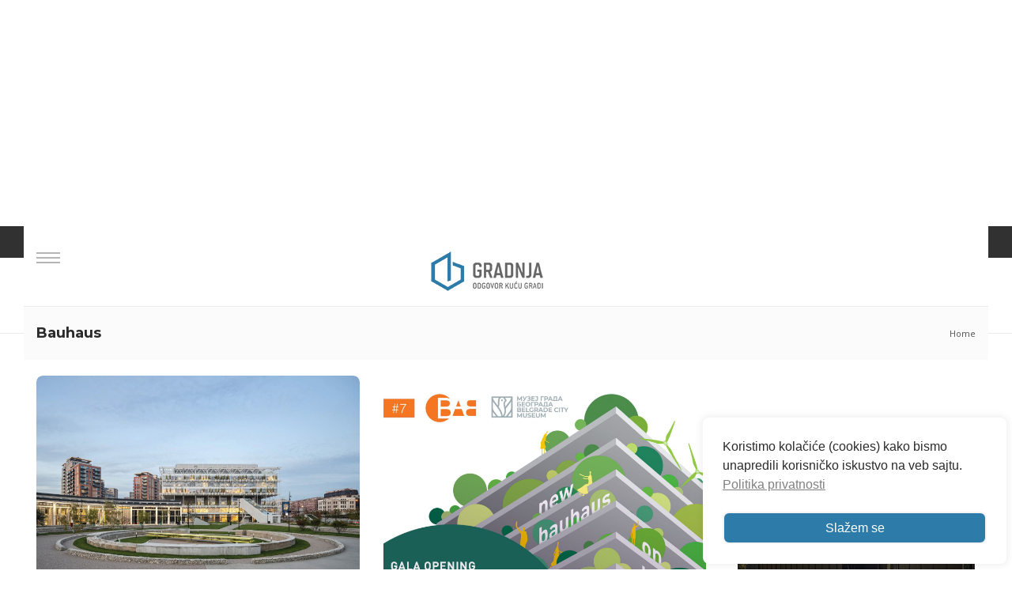

--- FILE ---
content_type: text/html; charset=utf-8
request_url: https://www.google.com/recaptcha/api2/anchor?ar=1&k=6Lc-tVYrAAAAAA86-_fjJOWBfkffwwopcTGLkPxE&co=aHR0cHM6Ly93d3cuZ3JhZG5qYS5yczo0NDM.&hl=en&v=PoyoqOPhxBO7pBk68S4YbpHZ&size=invisible&anchor-ms=20000&execute-ms=30000&cb=9gwlwsurrfe6
body_size: 48781
content:
<!DOCTYPE HTML><html dir="ltr" lang="en"><head><meta http-equiv="Content-Type" content="text/html; charset=UTF-8">
<meta http-equiv="X-UA-Compatible" content="IE=edge">
<title>reCAPTCHA</title>
<style type="text/css">
/* cyrillic-ext */
@font-face {
  font-family: 'Roboto';
  font-style: normal;
  font-weight: 400;
  font-stretch: 100%;
  src: url(//fonts.gstatic.com/s/roboto/v48/KFO7CnqEu92Fr1ME7kSn66aGLdTylUAMa3GUBHMdazTgWw.woff2) format('woff2');
  unicode-range: U+0460-052F, U+1C80-1C8A, U+20B4, U+2DE0-2DFF, U+A640-A69F, U+FE2E-FE2F;
}
/* cyrillic */
@font-face {
  font-family: 'Roboto';
  font-style: normal;
  font-weight: 400;
  font-stretch: 100%;
  src: url(//fonts.gstatic.com/s/roboto/v48/KFO7CnqEu92Fr1ME7kSn66aGLdTylUAMa3iUBHMdazTgWw.woff2) format('woff2');
  unicode-range: U+0301, U+0400-045F, U+0490-0491, U+04B0-04B1, U+2116;
}
/* greek-ext */
@font-face {
  font-family: 'Roboto';
  font-style: normal;
  font-weight: 400;
  font-stretch: 100%;
  src: url(//fonts.gstatic.com/s/roboto/v48/KFO7CnqEu92Fr1ME7kSn66aGLdTylUAMa3CUBHMdazTgWw.woff2) format('woff2');
  unicode-range: U+1F00-1FFF;
}
/* greek */
@font-face {
  font-family: 'Roboto';
  font-style: normal;
  font-weight: 400;
  font-stretch: 100%;
  src: url(//fonts.gstatic.com/s/roboto/v48/KFO7CnqEu92Fr1ME7kSn66aGLdTylUAMa3-UBHMdazTgWw.woff2) format('woff2');
  unicode-range: U+0370-0377, U+037A-037F, U+0384-038A, U+038C, U+038E-03A1, U+03A3-03FF;
}
/* math */
@font-face {
  font-family: 'Roboto';
  font-style: normal;
  font-weight: 400;
  font-stretch: 100%;
  src: url(//fonts.gstatic.com/s/roboto/v48/KFO7CnqEu92Fr1ME7kSn66aGLdTylUAMawCUBHMdazTgWw.woff2) format('woff2');
  unicode-range: U+0302-0303, U+0305, U+0307-0308, U+0310, U+0312, U+0315, U+031A, U+0326-0327, U+032C, U+032F-0330, U+0332-0333, U+0338, U+033A, U+0346, U+034D, U+0391-03A1, U+03A3-03A9, U+03B1-03C9, U+03D1, U+03D5-03D6, U+03F0-03F1, U+03F4-03F5, U+2016-2017, U+2034-2038, U+203C, U+2040, U+2043, U+2047, U+2050, U+2057, U+205F, U+2070-2071, U+2074-208E, U+2090-209C, U+20D0-20DC, U+20E1, U+20E5-20EF, U+2100-2112, U+2114-2115, U+2117-2121, U+2123-214F, U+2190, U+2192, U+2194-21AE, U+21B0-21E5, U+21F1-21F2, U+21F4-2211, U+2213-2214, U+2216-22FF, U+2308-230B, U+2310, U+2319, U+231C-2321, U+2336-237A, U+237C, U+2395, U+239B-23B7, U+23D0, U+23DC-23E1, U+2474-2475, U+25AF, U+25B3, U+25B7, U+25BD, U+25C1, U+25CA, U+25CC, U+25FB, U+266D-266F, U+27C0-27FF, U+2900-2AFF, U+2B0E-2B11, U+2B30-2B4C, U+2BFE, U+3030, U+FF5B, U+FF5D, U+1D400-1D7FF, U+1EE00-1EEFF;
}
/* symbols */
@font-face {
  font-family: 'Roboto';
  font-style: normal;
  font-weight: 400;
  font-stretch: 100%;
  src: url(//fonts.gstatic.com/s/roboto/v48/KFO7CnqEu92Fr1ME7kSn66aGLdTylUAMaxKUBHMdazTgWw.woff2) format('woff2');
  unicode-range: U+0001-000C, U+000E-001F, U+007F-009F, U+20DD-20E0, U+20E2-20E4, U+2150-218F, U+2190, U+2192, U+2194-2199, U+21AF, U+21E6-21F0, U+21F3, U+2218-2219, U+2299, U+22C4-22C6, U+2300-243F, U+2440-244A, U+2460-24FF, U+25A0-27BF, U+2800-28FF, U+2921-2922, U+2981, U+29BF, U+29EB, U+2B00-2BFF, U+4DC0-4DFF, U+FFF9-FFFB, U+10140-1018E, U+10190-1019C, U+101A0, U+101D0-101FD, U+102E0-102FB, U+10E60-10E7E, U+1D2C0-1D2D3, U+1D2E0-1D37F, U+1F000-1F0FF, U+1F100-1F1AD, U+1F1E6-1F1FF, U+1F30D-1F30F, U+1F315, U+1F31C, U+1F31E, U+1F320-1F32C, U+1F336, U+1F378, U+1F37D, U+1F382, U+1F393-1F39F, U+1F3A7-1F3A8, U+1F3AC-1F3AF, U+1F3C2, U+1F3C4-1F3C6, U+1F3CA-1F3CE, U+1F3D4-1F3E0, U+1F3ED, U+1F3F1-1F3F3, U+1F3F5-1F3F7, U+1F408, U+1F415, U+1F41F, U+1F426, U+1F43F, U+1F441-1F442, U+1F444, U+1F446-1F449, U+1F44C-1F44E, U+1F453, U+1F46A, U+1F47D, U+1F4A3, U+1F4B0, U+1F4B3, U+1F4B9, U+1F4BB, U+1F4BF, U+1F4C8-1F4CB, U+1F4D6, U+1F4DA, U+1F4DF, U+1F4E3-1F4E6, U+1F4EA-1F4ED, U+1F4F7, U+1F4F9-1F4FB, U+1F4FD-1F4FE, U+1F503, U+1F507-1F50B, U+1F50D, U+1F512-1F513, U+1F53E-1F54A, U+1F54F-1F5FA, U+1F610, U+1F650-1F67F, U+1F687, U+1F68D, U+1F691, U+1F694, U+1F698, U+1F6AD, U+1F6B2, U+1F6B9-1F6BA, U+1F6BC, U+1F6C6-1F6CF, U+1F6D3-1F6D7, U+1F6E0-1F6EA, U+1F6F0-1F6F3, U+1F6F7-1F6FC, U+1F700-1F7FF, U+1F800-1F80B, U+1F810-1F847, U+1F850-1F859, U+1F860-1F887, U+1F890-1F8AD, U+1F8B0-1F8BB, U+1F8C0-1F8C1, U+1F900-1F90B, U+1F93B, U+1F946, U+1F984, U+1F996, U+1F9E9, U+1FA00-1FA6F, U+1FA70-1FA7C, U+1FA80-1FA89, U+1FA8F-1FAC6, U+1FACE-1FADC, U+1FADF-1FAE9, U+1FAF0-1FAF8, U+1FB00-1FBFF;
}
/* vietnamese */
@font-face {
  font-family: 'Roboto';
  font-style: normal;
  font-weight: 400;
  font-stretch: 100%;
  src: url(//fonts.gstatic.com/s/roboto/v48/KFO7CnqEu92Fr1ME7kSn66aGLdTylUAMa3OUBHMdazTgWw.woff2) format('woff2');
  unicode-range: U+0102-0103, U+0110-0111, U+0128-0129, U+0168-0169, U+01A0-01A1, U+01AF-01B0, U+0300-0301, U+0303-0304, U+0308-0309, U+0323, U+0329, U+1EA0-1EF9, U+20AB;
}
/* latin-ext */
@font-face {
  font-family: 'Roboto';
  font-style: normal;
  font-weight: 400;
  font-stretch: 100%;
  src: url(//fonts.gstatic.com/s/roboto/v48/KFO7CnqEu92Fr1ME7kSn66aGLdTylUAMa3KUBHMdazTgWw.woff2) format('woff2');
  unicode-range: U+0100-02BA, U+02BD-02C5, U+02C7-02CC, U+02CE-02D7, U+02DD-02FF, U+0304, U+0308, U+0329, U+1D00-1DBF, U+1E00-1E9F, U+1EF2-1EFF, U+2020, U+20A0-20AB, U+20AD-20C0, U+2113, U+2C60-2C7F, U+A720-A7FF;
}
/* latin */
@font-face {
  font-family: 'Roboto';
  font-style: normal;
  font-weight: 400;
  font-stretch: 100%;
  src: url(//fonts.gstatic.com/s/roboto/v48/KFO7CnqEu92Fr1ME7kSn66aGLdTylUAMa3yUBHMdazQ.woff2) format('woff2');
  unicode-range: U+0000-00FF, U+0131, U+0152-0153, U+02BB-02BC, U+02C6, U+02DA, U+02DC, U+0304, U+0308, U+0329, U+2000-206F, U+20AC, U+2122, U+2191, U+2193, U+2212, U+2215, U+FEFF, U+FFFD;
}
/* cyrillic-ext */
@font-face {
  font-family: 'Roboto';
  font-style: normal;
  font-weight: 500;
  font-stretch: 100%;
  src: url(//fonts.gstatic.com/s/roboto/v48/KFO7CnqEu92Fr1ME7kSn66aGLdTylUAMa3GUBHMdazTgWw.woff2) format('woff2');
  unicode-range: U+0460-052F, U+1C80-1C8A, U+20B4, U+2DE0-2DFF, U+A640-A69F, U+FE2E-FE2F;
}
/* cyrillic */
@font-face {
  font-family: 'Roboto';
  font-style: normal;
  font-weight: 500;
  font-stretch: 100%;
  src: url(//fonts.gstatic.com/s/roboto/v48/KFO7CnqEu92Fr1ME7kSn66aGLdTylUAMa3iUBHMdazTgWw.woff2) format('woff2');
  unicode-range: U+0301, U+0400-045F, U+0490-0491, U+04B0-04B1, U+2116;
}
/* greek-ext */
@font-face {
  font-family: 'Roboto';
  font-style: normal;
  font-weight: 500;
  font-stretch: 100%;
  src: url(//fonts.gstatic.com/s/roboto/v48/KFO7CnqEu92Fr1ME7kSn66aGLdTylUAMa3CUBHMdazTgWw.woff2) format('woff2');
  unicode-range: U+1F00-1FFF;
}
/* greek */
@font-face {
  font-family: 'Roboto';
  font-style: normal;
  font-weight: 500;
  font-stretch: 100%;
  src: url(//fonts.gstatic.com/s/roboto/v48/KFO7CnqEu92Fr1ME7kSn66aGLdTylUAMa3-UBHMdazTgWw.woff2) format('woff2');
  unicode-range: U+0370-0377, U+037A-037F, U+0384-038A, U+038C, U+038E-03A1, U+03A3-03FF;
}
/* math */
@font-face {
  font-family: 'Roboto';
  font-style: normal;
  font-weight: 500;
  font-stretch: 100%;
  src: url(//fonts.gstatic.com/s/roboto/v48/KFO7CnqEu92Fr1ME7kSn66aGLdTylUAMawCUBHMdazTgWw.woff2) format('woff2');
  unicode-range: U+0302-0303, U+0305, U+0307-0308, U+0310, U+0312, U+0315, U+031A, U+0326-0327, U+032C, U+032F-0330, U+0332-0333, U+0338, U+033A, U+0346, U+034D, U+0391-03A1, U+03A3-03A9, U+03B1-03C9, U+03D1, U+03D5-03D6, U+03F0-03F1, U+03F4-03F5, U+2016-2017, U+2034-2038, U+203C, U+2040, U+2043, U+2047, U+2050, U+2057, U+205F, U+2070-2071, U+2074-208E, U+2090-209C, U+20D0-20DC, U+20E1, U+20E5-20EF, U+2100-2112, U+2114-2115, U+2117-2121, U+2123-214F, U+2190, U+2192, U+2194-21AE, U+21B0-21E5, U+21F1-21F2, U+21F4-2211, U+2213-2214, U+2216-22FF, U+2308-230B, U+2310, U+2319, U+231C-2321, U+2336-237A, U+237C, U+2395, U+239B-23B7, U+23D0, U+23DC-23E1, U+2474-2475, U+25AF, U+25B3, U+25B7, U+25BD, U+25C1, U+25CA, U+25CC, U+25FB, U+266D-266F, U+27C0-27FF, U+2900-2AFF, U+2B0E-2B11, U+2B30-2B4C, U+2BFE, U+3030, U+FF5B, U+FF5D, U+1D400-1D7FF, U+1EE00-1EEFF;
}
/* symbols */
@font-face {
  font-family: 'Roboto';
  font-style: normal;
  font-weight: 500;
  font-stretch: 100%;
  src: url(//fonts.gstatic.com/s/roboto/v48/KFO7CnqEu92Fr1ME7kSn66aGLdTylUAMaxKUBHMdazTgWw.woff2) format('woff2');
  unicode-range: U+0001-000C, U+000E-001F, U+007F-009F, U+20DD-20E0, U+20E2-20E4, U+2150-218F, U+2190, U+2192, U+2194-2199, U+21AF, U+21E6-21F0, U+21F3, U+2218-2219, U+2299, U+22C4-22C6, U+2300-243F, U+2440-244A, U+2460-24FF, U+25A0-27BF, U+2800-28FF, U+2921-2922, U+2981, U+29BF, U+29EB, U+2B00-2BFF, U+4DC0-4DFF, U+FFF9-FFFB, U+10140-1018E, U+10190-1019C, U+101A0, U+101D0-101FD, U+102E0-102FB, U+10E60-10E7E, U+1D2C0-1D2D3, U+1D2E0-1D37F, U+1F000-1F0FF, U+1F100-1F1AD, U+1F1E6-1F1FF, U+1F30D-1F30F, U+1F315, U+1F31C, U+1F31E, U+1F320-1F32C, U+1F336, U+1F378, U+1F37D, U+1F382, U+1F393-1F39F, U+1F3A7-1F3A8, U+1F3AC-1F3AF, U+1F3C2, U+1F3C4-1F3C6, U+1F3CA-1F3CE, U+1F3D4-1F3E0, U+1F3ED, U+1F3F1-1F3F3, U+1F3F5-1F3F7, U+1F408, U+1F415, U+1F41F, U+1F426, U+1F43F, U+1F441-1F442, U+1F444, U+1F446-1F449, U+1F44C-1F44E, U+1F453, U+1F46A, U+1F47D, U+1F4A3, U+1F4B0, U+1F4B3, U+1F4B9, U+1F4BB, U+1F4BF, U+1F4C8-1F4CB, U+1F4D6, U+1F4DA, U+1F4DF, U+1F4E3-1F4E6, U+1F4EA-1F4ED, U+1F4F7, U+1F4F9-1F4FB, U+1F4FD-1F4FE, U+1F503, U+1F507-1F50B, U+1F50D, U+1F512-1F513, U+1F53E-1F54A, U+1F54F-1F5FA, U+1F610, U+1F650-1F67F, U+1F687, U+1F68D, U+1F691, U+1F694, U+1F698, U+1F6AD, U+1F6B2, U+1F6B9-1F6BA, U+1F6BC, U+1F6C6-1F6CF, U+1F6D3-1F6D7, U+1F6E0-1F6EA, U+1F6F0-1F6F3, U+1F6F7-1F6FC, U+1F700-1F7FF, U+1F800-1F80B, U+1F810-1F847, U+1F850-1F859, U+1F860-1F887, U+1F890-1F8AD, U+1F8B0-1F8BB, U+1F8C0-1F8C1, U+1F900-1F90B, U+1F93B, U+1F946, U+1F984, U+1F996, U+1F9E9, U+1FA00-1FA6F, U+1FA70-1FA7C, U+1FA80-1FA89, U+1FA8F-1FAC6, U+1FACE-1FADC, U+1FADF-1FAE9, U+1FAF0-1FAF8, U+1FB00-1FBFF;
}
/* vietnamese */
@font-face {
  font-family: 'Roboto';
  font-style: normal;
  font-weight: 500;
  font-stretch: 100%;
  src: url(//fonts.gstatic.com/s/roboto/v48/KFO7CnqEu92Fr1ME7kSn66aGLdTylUAMa3OUBHMdazTgWw.woff2) format('woff2');
  unicode-range: U+0102-0103, U+0110-0111, U+0128-0129, U+0168-0169, U+01A0-01A1, U+01AF-01B0, U+0300-0301, U+0303-0304, U+0308-0309, U+0323, U+0329, U+1EA0-1EF9, U+20AB;
}
/* latin-ext */
@font-face {
  font-family: 'Roboto';
  font-style: normal;
  font-weight: 500;
  font-stretch: 100%;
  src: url(//fonts.gstatic.com/s/roboto/v48/KFO7CnqEu92Fr1ME7kSn66aGLdTylUAMa3KUBHMdazTgWw.woff2) format('woff2');
  unicode-range: U+0100-02BA, U+02BD-02C5, U+02C7-02CC, U+02CE-02D7, U+02DD-02FF, U+0304, U+0308, U+0329, U+1D00-1DBF, U+1E00-1E9F, U+1EF2-1EFF, U+2020, U+20A0-20AB, U+20AD-20C0, U+2113, U+2C60-2C7F, U+A720-A7FF;
}
/* latin */
@font-face {
  font-family: 'Roboto';
  font-style: normal;
  font-weight: 500;
  font-stretch: 100%;
  src: url(//fonts.gstatic.com/s/roboto/v48/KFO7CnqEu92Fr1ME7kSn66aGLdTylUAMa3yUBHMdazQ.woff2) format('woff2');
  unicode-range: U+0000-00FF, U+0131, U+0152-0153, U+02BB-02BC, U+02C6, U+02DA, U+02DC, U+0304, U+0308, U+0329, U+2000-206F, U+20AC, U+2122, U+2191, U+2193, U+2212, U+2215, U+FEFF, U+FFFD;
}
/* cyrillic-ext */
@font-face {
  font-family: 'Roboto';
  font-style: normal;
  font-weight: 900;
  font-stretch: 100%;
  src: url(//fonts.gstatic.com/s/roboto/v48/KFO7CnqEu92Fr1ME7kSn66aGLdTylUAMa3GUBHMdazTgWw.woff2) format('woff2');
  unicode-range: U+0460-052F, U+1C80-1C8A, U+20B4, U+2DE0-2DFF, U+A640-A69F, U+FE2E-FE2F;
}
/* cyrillic */
@font-face {
  font-family: 'Roboto';
  font-style: normal;
  font-weight: 900;
  font-stretch: 100%;
  src: url(//fonts.gstatic.com/s/roboto/v48/KFO7CnqEu92Fr1ME7kSn66aGLdTylUAMa3iUBHMdazTgWw.woff2) format('woff2');
  unicode-range: U+0301, U+0400-045F, U+0490-0491, U+04B0-04B1, U+2116;
}
/* greek-ext */
@font-face {
  font-family: 'Roboto';
  font-style: normal;
  font-weight: 900;
  font-stretch: 100%;
  src: url(//fonts.gstatic.com/s/roboto/v48/KFO7CnqEu92Fr1ME7kSn66aGLdTylUAMa3CUBHMdazTgWw.woff2) format('woff2');
  unicode-range: U+1F00-1FFF;
}
/* greek */
@font-face {
  font-family: 'Roboto';
  font-style: normal;
  font-weight: 900;
  font-stretch: 100%;
  src: url(//fonts.gstatic.com/s/roboto/v48/KFO7CnqEu92Fr1ME7kSn66aGLdTylUAMa3-UBHMdazTgWw.woff2) format('woff2');
  unicode-range: U+0370-0377, U+037A-037F, U+0384-038A, U+038C, U+038E-03A1, U+03A3-03FF;
}
/* math */
@font-face {
  font-family: 'Roboto';
  font-style: normal;
  font-weight: 900;
  font-stretch: 100%;
  src: url(//fonts.gstatic.com/s/roboto/v48/KFO7CnqEu92Fr1ME7kSn66aGLdTylUAMawCUBHMdazTgWw.woff2) format('woff2');
  unicode-range: U+0302-0303, U+0305, U+0307-0308, U+0310, U+0312, U+0315, U+031A, U+0326-0327, U+032C, U+032F-0330, U+0332-0333, U+0338, U+033A, U+0346, U+034D, U+0391-03A1, U+03A3-03A9, U+03B1-03C9, U+03D1, U+03D5-03D6, U+03F0-03F1, U+03F4-03F5, U+2016-2017, U+2034-2038, U+203C, U+2040, U+2043, U+2047, U+2050, U+2057, U+205F, U+2070-2071, U+2074-208E, U+2090-209C, U+20D0-20DC, U+20E1, U+20E5-20EF, U+2100-2112, U+2114-2115, U+2117-2121, U+2123-214F, U+2190, U+2192, U+2194-21AE, U+21B0-21E5, U+21F1-21F2, U+21F4-2211, U+2213-2214, U+2216-22FF, U+2308-230B, U+2310, U+2319, U+231C-2321, U+2336-237A, U+237C, U+2395, U+239B-23B7, U+23D0, U+23DC-23E1, U+2474-2475, U+25AF, U+25B3, U+25B7, U+25BD, U+25C1, U+25CA, U+25CC, U+25FB, U+266D-266F, U+27C0-27FF, U+2900-2AFF, U+2B0E-2B11, U+2B30-2B4C, U+2BFE, U+3030, U+FF5B, U+FF5D, U+1D400-1D7FF, U+1EE00-1EEFF;
}
/* symbols */
@font-face {
  font-family: 'Roboto';
  font-style: normal;
  font-weight: 900;
  font-stretch: 100%;
  src: url(//fonts.gstatic.com/s/roboto/v48/KFO7CnqEu92Fr1ME7kSn66aGLdTylUAMaxKUBHMdazTgWw.woff2) format('woff2');
  unicode-range: U+0001-000C, U+000E-001F, U+007F-009F, U+20DD-20E0, U+20E2-20E4, U+2150-218F, U+2190, U+2192, U+2194-2199, U+21AF, U+21E6-21F0, U+21F3, U+2218-2219, U+2299, U+22C4-22C6, U+2300-243F, U+2440-244A, U+2460-24FF, U+25A0-27BF, U+2800-28FF, U+2921-2922, U+2981, U+29BF, U+29EB, U+2B00-2BFF, U+4DC0-4DFF, U+FFF9-FFFB, U+10140-1018E, U+10190-1019C, U+101A0, U+101D0-101FD, U+102E0-102FB, U+10E60-10E7E, U+1D2C0-1D2D3, U+1D2E0-1D37F, U+1F000-1F0FF, U+1F100-1F1AD, U+1F1E6-1F1FF, U+1F30D-1F30F, U+1F315, U+1F31C, U+1F31E, U+1F320-1F32C, U+1F336, U+1F378, U+1F37D, U+1F382, U+1F393-1F39F, U+1F3A7-1F3A8, U+1F3AC-1F3AF, U+1F3C2, U+1F3C4-1F3C6, U+1F3CA-1F3CE, U+1F3D4-1F3E0, U+1F3ED, U+1F3F1-1F3F3, U+1F3F5-1F3F7, U+1F408, U+1F415, U+1F41F, U+1F426, U+1F43F, U+1F441-1F442, U+1F444, U+1F446-1F449, U+1F44C-1F44E, U+1F453, U+1F46A, U+1F47D, U+1F4A3, U+1F4B0, U+1F4B3, U+1F4B9, U+1F4BB, U+1F4BF, U+1F4C8-1F4CB, U+1F4D6, U+1F4DA, U+1F4DF, U+1F4E3-1F4E6, U+1F4EA-1F4ED, U+1F4F7, U+1F4F9-1F4FB, U+1F4FD-1F4FE, U+1F503, U+1F507-1F50B, U+1F50D, U+1F512-1F513, U+1F53E-1F54A, U+1F54F-1F5FA, U+1F610, U+1F650-1F67F, U+1F687, U+1F68D, U+1F691, U+1F694, U+1F698, U+1F6AD, U+1F6B2, U+1F6B9-1F6BA, U+1F6BC, U+1F6C6-1F6CF, U+1F6D3-1F6D7, U+1F6E0-1F6EA, U+1F6F0-1F6F3, U+1F6F7-1F6FC, U+1F700-1F7FF, U+1F800-1F80B, U+1F810-1F847, U+1F850-1F859, U+1F860-1F887, U+1F890-1F8AD, U+1F8B0-1F8BB, U+1F8C0-1F8C1, U+1F900-1F90B, U+1F93B, U+1F946, U+1F984, U+1F996, U+1F9E9, U+1FA00-1FA6F, U+1FA70-1FA7C, U+1FA80-1FA89, U+1FA8F-1FAC6, U+1FACE-1FADC, U+1FADF-1FAE9, U+1FAF0-1FAF8, U+1FB00-1FBFF;
}
/* vietnamese */
@font-face {
  font-family: 'Roboto';
  font-style: normal;
  font-weight: 900;
  font-stretch: 100%;
  src: url(//fonts.gstatic.com/s/roboto/v48/KFO7CnqEu92Fr1ME7kSn66aGLdTylUAMa3OUBHMdazTgWw.woff2) format('woff2');
  unicode-range: U+0102-0103, U+0110-0111, U+0128-0129, U+0168-0169, U+01A0-01A1, U+01AF-01B0, U+0300-0301, U+0303-0304, U+0308-0309, U+0323, U+0329, U+1EA0-1EF9, U+20AB;
}
/* latin-ext */
@font-face {
  font-family: 'Roboto';
  font-style: normal;
  font-weight: 900;
  font-stretch: 100%;
  src: url(//fonts.gstatic.com/s/roboto/v48/KFO7CnqEu92Fr1ME7kSn66aGLdTylUAMa3KUBHMdazTgWw.woff2) format('woff2');
  unicode-range: U+0100-02BA, U+02BD-02C5, U+02C7-02CC, U+02CE-02D7, U+02DD-02FF, U+0304, U+0308, U+0329, U+1D00-1DBF, U+1E00-1E9F, U+1EF2-1EFF, U+2020, U+20A0-20AB, U+20AD-20C0, U+2113, U+2C60-2C7F, U+A720-A7FF;
}
/* latin */
@font-face {
  font-family: 'Roboto';
  font-style: normal;
  font-weight: 900;
  font-stretch: 100%;
  src: url(//fonts.gstatic.com/s/roboto/v48/KFO7CnqEu92Fr1ME7kSn66aGLdTylUAMa3yUBHMdazQ.woff2) format('woff2');
  unicode-range: U+0000-00FF, U+0131, U+0152-0153, U+02BB-02BC, U+02C6, U+02DA, U+02DC, U+0304, U+0308, U+0329, U+2000-206F, U+20AC, U+2122, U+2191, U+2193, U+2212, U+2215, U+FEFF, U+FFFD;
}

</style>
<link rel="stylesheet" type="text/css" href="https://www.gstatic.com/recaptcha/releases/PoyoqOPhxBO7pBk68S4YbpHZ/styles__ltr.css">
<script nonce="aVCoHh_fXpZhcSoMi0wTWA" type="text/javascript">window['__recaptcha_api'] = 'https://www.google.com/recaptcha/api2/';</script>
<script type="text/javascript" src="https://www.gstatic.com/recaptcha/releases/PoyoqOPhxBO7pBk68S4YbpHZ/recaptcha__en.js" nonce="aVCoHh_fXpZhcSoMi0wTWA">
      
    </script></head>
<body><div id="rc-anchor-alert" class="rc-anchor-alert"></div>
<input type="hidden" id="recaptcha-token" value="[base64]">
<script type="text/javascript" nonce="aVCoHh_fXpZhcSoMi0wTWA">
      recaptcha.anchor.Main.init("[\x22ainput\x22,[\x22bgdata\x22,\x22\x22,\[base64]/[base64]/[base64]/ZyhXLGgpOnEoW04sMjEsbF0sVywwKSxoKSxmYWxzZSxmYWxzZSl9Y2F0Y2goayl7RygzNTgsVyk/[base64]/[base64]/[base64]/[base64]/[base64]/[base64]/[base64]/bmV3IEJbT10oRFswXSk6dz09Mj9uZXcgQltPXShEWzBdLERbMV0pOnc9PTM/bmV3IEJbT10oRFswXSxEWzFdLERbMl0pOnc9PTQ/[base64]/[base64]/[base64]/[base64]/[base64]\\u003d\x22,\[base64]\x22,\x22wpLCiMKFw7zDhcOIwqvDt8OHw5PCo1B0V8KMwpwSUTwFw63DtB7DrcOgw4fDosOrdcOwwrzCvMKFwqvCjQ5swoM3f8O0wpNmwqJ+w5jDrMOxL0vCkVrCoBBIwpQBK8ORwpvDqMKEY8Orw7HCkMKAw75+KjXDgMK2wpXCqMOdWlvDuFNMwpjDviMCw4XCln/CgFlHcH9tQMOeAVl6VHPDiX7Cv8ODwq7ClcOWL3XCi0HCsTkiXyLCjMOMw7l8w6tBwr5RwpRqYD7CoGbDnsO6c8ONKcKRayApwrvCsGkHw47CqmrCrsO4X8O4bSPCtMOBwr7DqsKcw4oBw63CtsOSwrHCi3J/wrhMJ2rDg8Kcw6DCr8KQTwkYNywMwqkpXsKdwpNMGMOTwqrDocObwqzDmMKjw6hZw67DtsOAw7Rxwrt9wo7CkwAzbcK/[base64]/[base64]/J8KQwqhawoVcwoV/e8KFwpfCqsOpwqYpLMKUbMOIRQrDjcKrwrfDgsKUwp/[base64]/CuAXDusKgwonCuXnCssKvazt/[base64]/Dg8O0LsK9N8O/w6AjGSvCm8OUw5ZeGz7DqVDChT84w7/Cqm0cwqjClsOdNcKlFWApwrLDl8KbF1fDjcKLCV7DoHjDhBnDrg0GecOZSsKpW8Orw6ZNw489woTCkMK9wp/CtynCocODwrgNw6/[base64]/DjsKIwo4NfyUUwqchwrvCoMKJU8O7woHDiMKCw6Afw7XCuMOHwpNLLMO+wqJUw7DDkQUkEAYew47Dknp4w7fCg8KgDsOOwpBbKMOHc8OlwrEAwo3DosKmwo7DjwbDly/Dty/DgCHCs8OGW2bDnsOew4dBZEvCnyrCg33DlA7DjgMcwqvCu8K/P10Zwo4Cw6PDjsONwo0cPsK4TcKlw5UFwoxgXsOnw5LCrsOvwoMecMKsHBzCsj7CkMKeAHrDjxB7I8KPwpgRw5TCgcOXBgbCjhgINMKgKcK8ICUyw5I8NsOqFcOyT8OvwoV7wo5hZsO8w64/[base64]/[base64]/Dh8K1w49vH8O9wpbDmkFDKsO4wrPDvcOdw6PDjw85bMOAVMKkw7AhYn03wplAwp/DisKOwqMoViLCgwzDn8KGw5ZFw6l3wo/ClwpxLsOYZDpNw4vDtlrDv8OBwrxnwpDCncOGBGx0YsOBwqPDuMKWM8OAw49cw4c0w7t6OcOww6TCj8Ofw5HCv8OpwqYrF8OZMWHDhwdkwqIgw69LBsKGdCZ6Fw3CvMKOel5WEGdGwoUrwrnCjgTCsm09wqwfFcOzTsOkw5ltV8OdVE0awp/DnMKDV8OjwoXCu0QHG8K2w6rDmcOoWgPCpcOyBcOiwrvDsMK2JsKDZ8O0wq/DuUgrw7A0wpzDplhnXsOFRzA0w63CtTfCrMOoesOQWMKww5nDgMOMYMKQwo3DusOFwrdIUFMDwqTChMKVwrIXeMOyR8Okwo9JW8Oow6J2w5TDpMOeU8Ouw6XCssKGFyPDjD/Dm8OTw7/[base64]/CqcKnCMK0wpDDosKsCsOrw5fDgsOqw7/DklHDuQdow7RGDcKrwprCuMKtW8Kww7/DicOXCz9vw43DnMORIcKpR8KWwpQ3VcO7MMKPw5lMVcK+Rjx1w5zCj8OJJGB1F8OpwpvCpx56CW/[base64]/CicKEFsK8w6bDvExAw5DChcOgw71NCcK6H2LCtsKrZ051w5zCj0JHQMOMwoxYY8K/w4FawpAxw6obwqpjVsO5w6PCnsK/wojDg8K/cWTCs1bDn0PDgjdTwpLDpDEeWsOXw4JCbMK3FhcmBmJxC8OjwpDDqcK2w6XClsKhdcOdGUFjN8OCSGUSwpnDpsOjw5nCtsOfw5gGw5ZvdsOfwpvDvlvDkWsow5BNw5thwqrCpFkiUEpNwq5Dw7bCt8K4e1MdbcO4w5saI2BGwpx8w7QOL3kpwp7CqH/Dk1Mca8K1chnCmMOQGHIlHGnDp8KJwqXCviwgDMO4w5zCh2ZWT3nDrgbDrVM/woxnAMK0w7vCoMK5Iw8GwpHCrQvCqD9EwpMHw77ChH02QhcSwrDCvMKTKsK6IBLCoXnDtMKuwr/DjEBGFMKcL0jCkSbCicOzw7t5XgDDrsKqMgpeJAXDmcOEwoRfw4LDksO4w5PCsMOwwpDCnSPCgGcWAH8Uw4nCpMO/Ow7DgMOsw5RHwrLDrMO+wqbDlsOCw7fDpMOpwoXDocKtMcOPYcKfw4/CgmVYw47CnTcSS8OLFC00F8Omw68OwppGw6vDrcOQFWpCwq1oQsOQwqtSw5bChEXCpnbCh1c/wrvChn0zw6lqM0XCmUDDucK5HcOiRBYBPcKXQ8OTFVHCuRXCusOTfg7DmMOtwp3Ci38nX8Oca8OBwqoPY8OJw63ChBg/w6bCusOIO23CtyPDosKUwpXDkRjClBUsTsOKMAvDpUXCnMOiw7UEX8KGTV8aSsKkwqnCuyPDvsOYJMO8w7XCt8KnwqA9GB/[base64]/w7Viw5bCgcO1eMOVw43DvcOWVBVow78kw7lFXMOVB2lmwpFYwrXCqMOOZg5bIcOUw6/[base64]/w6/Cq8OhJ8K6MHrCnhnCtcOnZV/Cn8OnwqDDqMOoPMOHL8OIYcKrRwnCrMKURkxowohFNcKXw6w8wqjCrMK7axkGwqkkWcK0RsKyHyfCkH3Do8K2e8ObUcO2TcKPT3xvw6UowoN/w71afsOvw7TCt1/DkMOYw57ClMKlwqrCm8KfwrfCm8Oww67DnSphSVVDcMKuwohKZWnDnA/DoSrDgsKAEMK5w6sUfMKuU8OZU8KUaEpHKMOKJlF4FzTCuCbDthJ3I8OGw7LDrcKqw7AmEnfCkkM5wq/DghjCkkRfwoLDqcKDNBTDp1TCosOaGXLDtlPCtcOqFsOzTcK0w4/DiMK4wpdzw5nCkMOLfgbCsSPCj0nCr043woDDnhM4EV9UIsKQecOqw4PDoMK8IMOMwr8+KsKlwoHCh8OVw5HCg8KYw4TDs3vCpUnClFVFY2LDhxLDhyvCosKhcsOzJm18MzXDisKLNWPDlsK9w7TCicOkXg8PwpfClj3DpcKiwqh8w5QfIMKqEcKCQMK0JSnDvk/CmsOKJgRDw65zw6FawpfDoEkXZUwtN8O2w7NOdC/DnsKWfMK7RMONw5hlwrDDui3CoRrCkiHDhsOWBsOdASltIikZc8K5EsKjQ8OfB0Inw6PCkCnDqcOYVMKhwpfCm8ONw6lHcMKAw57CuzrCgsOXw7zCvyBdwq5zw4fCisKUw7bCpUPDlC4nwq/Cg8Oaw5wMwp3DtjIPwqbCuHNFC8OgMsOywpdfw7Ztw6DCvcOVGA9Gw5l5w4jCiGjDsErDj2TDvX0Gw6whX8K2YTzCnzgPJnoWe8OXwoTCiEs2w6TDhsOhwo/DuQRJZmhvw5PCtkDDgFs8JA9BWcK6wqsadMOPw6/DmxkoMcOAwq7CjsKpY8OOJMOGwrdFLcOCJRASZsOgw7/[base64]/[base64]/wpHCrGXCqcK/wovDgMK+P8OZw75oIkMtwpbDlcOzwoI/[base64]/[base64]/DjwrCsMKoXBNGacKSA3bDo8ODw4bDsTrCrcK5R2V/w6pNwoV/CjfCggnDucOPw4gDw4zCj1XDsB1+wqHDs19AMkAAwoEHwrjDhcOHw4gYw5F7S8OyKyI9DQoDYyjCi8Oyw6NVwoJmw6/DosOSa8OdNcKPXVbCuWjCtcOWbVouMDxRw7RMLWHDmsKEWsKxwrDDvwrCk8KLwqnDucKNwo7DkDPCh8KxSEHDh8KawobDmMKww67Cu8O+AAjCplLDkMOXw5fCu8OVXsKOw7zDs18sDjY0ecOqeWpWM8OmRMO/Bh0owpfCvcOwMcKEBEBjwrnDpGpTwpoyKMKswpzCk08rw68GJMKzwr/CicOyw5zCgMKzF8KfTghGHHbDlcO1w78NwqhtSgMcw6XDryHDj8K+w5fCnsOTwqfCnMO4wowOWcKyfCrCn3HDt8KFwq1LHcO6A0/ClyrDhsOKw4DDnMOeATHCtcOSSD/CgS0BQsO/w7DDuMKXw41TIWNON33DrMKzwrsIWMKsQ0jDp8KmbETCisOSw6AiYsKHGsKhQ8K8fcK0w7Uaw5PCsSonw7hJw7XDhUtPwojDrDlAwqDDvFF4JMOpwrp7w7nDm3bCnUYewrTDjcODw7/CgcKIw7JpRnVGah7CtUlnCsKLXVHCm8OATyUrQMOFwqNCUjstX8OKw6zDiS7DosOTQMOjdsO8D8Ohw4VWdnoRURhoKAx3w7rDtXtpUStewrozw45Ew6rCiCV7EGATOmvChcKhwpx1SiQ8EMOLwpjDgiLDscOaVUvCuDYDFyhJwqnCoAxpwpA4YVHCg8O4woXCtAvCjh/DhTwNw7XCh8KSw5s4w6l/bVHDv8KAw7LDi8O4dsOkGcKfwq5Rw5YqXV/DkMODwr3CjC0IWVbCssKiecO3w6NJwoPDvFYDPMOPMsKPTmbCrGwuOU/Dqg7DocOQwr0/VMKzfMKNw594FcKgOsOkwqXCkVXCi8O9w4YATsOLaxweJMObw6fCmsOHw7LCsV9Kw4pKwonCnUQbMXZVw5PCmT7DulkQLhBULDBxwqnCjihhJVFPXMKDwrsRw4jCkcKJRcK/wqdVPMOpP8KVWnVbw4PDgT3Dn8KPwpnDk3fDgV3DhDgSQB0TZAIcW8K0wqRCwohdMBoMwqfCuidZwq7CniZnw5MZPmfDlmopw5/DlMO5w59OOUHCuF3DrsK7OcKhwozDuEA4Y8KwwpvDs8O2KzV7w47CjMOUaMKWwovDvXjCk0thcMO7wovDvMO2I8KBwr1jwoYiUm/DtcKsESU/AQLCpgfDm8KjwojDmsOrw6TCjcKzSMKHw7bDkCLDrzbDgEQgwqLDgMKJYsKBUsK1EUJewp8vwoV5bQHDtEpGw6zCvHTCkmoqw4XDmhDDnHBiw4zDmn44w54Zw7/[base64]/CmsO2w44Qw6rDjMOAwqrCocKEw4nCg8K+w4l0wo/DgsOHbjskV8Kjw6TDgcOsw6tWGisZw7glRnLDoh7DtMO9wovCiMK9ZMO4VDPDnSg2wpQawrBGwqjCjTnDscOTShjDnGjDk8KWworDojjDrEvCo8O1wqJdBw/Cr3Vvwp1sw4pQw5NpEcOVEyNUw6zCgsKVwrzCqCzCljXCm2bCi0PDoRp7QsO5A1wQPMKCwqbDrXM7w6zCvyXDq8KHd8KKLFjDjMKxw6PCpgbDihk9w6LCuAABfhdNwrp2HcOUGcO9w4rChn3CjUbCnsK/[base64]/Cr8Knw7bCucKXw5tcYhjDvRosw7/CmcOgbiVewppAw59zw5DCrMKkw5LDqsOIOjxmwqIRwpoffkjDvsO8w6MVwqc7wqldbEHDnsKKPnQtIm3Dq8KCCsO/w7PDvsO1dMKQw7QLAMK4wopLwrXCvMKedmNRwpsIw756wptPw4TCpcKWd8K7w5NeZyDDp3Qdw79IVhUCw64mwqTDs8K6wovCkMKZwr8Cw4VZT2zCucKEw5TDrUjClMKgdMK2w5jDg8KLSMKWEMOZayvDscKUQHXDgcKPI8OWakPCh8O2dcOkw7R6UcKPw5fChnN/[base64]/[base64]/WcKdA8OgwqDDriDClm7Cgzk9csKrwqBpJBbCuMO/wrDCqAbCl8O8w4nDtgNRUCHDlDbDnsKzwqFSw7HCtW1Fw6vDp0cFwprDhRp0HsOCZ8KTIMKWwqJ4w7TDvsKOMXjDjTTDmDDClknDm2nDsl3CkRnCmcKQGMK3GMKUKMKAX3rCln9AwqvCqmsxZxkeMyDDtGPCqj/DvsK6YntGw6Jawo9bw77DgsOVZUEPw5HCiMK5wqPDqcOLwrPDkMKkXnLCmjE8I8K7wrDDpmAlwrFja0fDrA1ow7nDlcKqUxHCucKBaMODw7zDnUYYd8OswqXCqT5bNMOaw4Esw6Fmw5TDt1fDggYvEMO/w6UBw648wrVoYcO3DTXDmcK3w4JLQ8KpfcK1KUPDhcKrHxECw4IPw5DCpMK+dSzCn8OrRMOvN8KdT8OmTcK0NsOAwqPCuyBxwq5WJcOdDcK5w5x/w5JzcMO6YsKKIcOtasKqw7IlZ0XCrlvDvcOBwozDqcKvQcKkw6LDg8Khw5VVDMOiC8OPw6xxwrpQw4B2wpVnwoHDjsO1w4TDtWtEXMKXC8Kaw4RAwqbCucKlw445fD8bw4jCu0VvJTrCmH8+PMObw60Vw4/CryxZwpnDvTXDu8OawrnDocOpw7fDo8KQwqR1H8O4OXzDtcO/E8KBJsKawoZYw6bDplwYwrbDp3d4w6/[base64]/QRkSwobDuTTCsMO8w4IQw4XDuwXDnQJjUFDDmUrDtlMJNkzDsBbCj8K5wqTCrcKFw68oXMO5RcOPw7DDiTrCv13CgB/DpjzDuz3Cl8Kvw7lvwqJzw7ZITAzCoMOmw4DDk8KKw6TCtHzDrMKRw5NLIDQawrs4w6M/bgPCgMO2w6Yww6VaHRjDp8KLbMKmZH4IwrRLG2bCssKnw5TDg8OvRHvCnyTCusOcQsKaB8KNw6/[base64]/CqMKeOMKKHsOoworDsAVzIcKSwprDmsKiKMOswr0ow4LClBM7w7sab8KkwoXCk8OrYMKDR2bDglgscTBGbDrCmTTCqcK3fgsXw6DCi2F/wqHDisOZw57CksOIL0LCjhHDqx7DkW9nOcOYCA8hwrDCssOnDMOfKFoAUcO/w4QXw47DpsO+dsKgKH3DgxXCucKxNMO3X8OHw5sew43DijAuT8K+w60KwrdVwotfw5d3w7QLwp3DoMKqRX7DvFN8UDbCjlTCmiAfcx8pwoIFw5PDlMOhwpIiYsKxNHptPsORSsKvVcK5woJ9wpZTX8OwDlhPwrvCvMOvwqTDkTZ/YGXCqzx4GcKGZkrCtFjDqU7Cl8KyZMKYw5rCjcOPAMO+dUHCu8O+wrpkw407V8O5wovDihDCm8KBViR9wo0jwrPCtVjDkj/CvD0jwpZJfTvCo8OkwrfCscK/EsO5woLCu3/Dsw1yeSHCsxQ1Wxp/[base64]/[base64]/wr7DjFY9worChit6ez/DsxzChCDDmMKzLcOawqIbJwvCsATDkyHChC7DplgIwptLwqNTw4TCjjrDtDrCmcOmfVbCgXHDkcKUPMKBJC9PF2zDrywpwpfClMKiw6bCtsOCwp7DsB/CrG/DijTDpSTDl8KCfMK3wpM0wpJkbkdXw6rCkH1rwrcpVUhKwpF2BcOUTwHDvl4TwrsAeMOmGsK/wrkRw5LCv8O2YsOWAsOeBUkIw5rDoMK4ah9tZsKYwqUWwqTDui/DqCLDhsKdwpZMXxkOfnsdwol+w7oYw65Fw5YLKUcmP23CiysHwp9vwqtRw6HCvcO1w4HDkxPDuMKZOD3DvjbDt8KPwqZIwosObwLCgsO/PCV1Q2xLFDLDrxl1w4/DrcKCPcOEe8KRbR9+w64Lwo/Dj8OSwpZEOsOQwpZAUcKaw4k8w6NfLmA9wojCncOqw6nCusKiIcO6w5cTwpDDt8Owwq5EwpkawqnCtFMgbQTDqMK/WMKrw6loZMOqBcKaTjHDrMOqClMOw5/CkMKxScKrEEPDow/CrcKtU8K4DcOuX8Oswosqw5bDjkkvw4g6U8O8w4/DhMOyb1YTw5XCoMOhKsONdUw2w4R0UsKYw4p6EMOpb8ONw6UVwrnCoX8jfsKtAMKZaUPDsMOaBsOOw4rCsFNMNEoZMmQ3XQV2w73DvR9TUMOIw6PDk8OAw6DDlsO2QMK/wofCq8OLwoPDgDYkKsOxQwTCksOZwoclw4rDgcOGEMKtZh3Doi/CmVNtw7/[base64]/[base64]/CinIOSsO5JsOHSD08DTVNwpEpwqPDlMK3a2BsIcK1wrPCm8OCc8OGworDm8KOG0fClX56w5EpElNvw7ZRw7HDvcK/LcKIVzsDccKdwpw4WVgTdTPDlcKXwpQxw57DrTDDgAUrSlp/wppkwrDDrMOYwqk7wo/CvTbCnsO3NMODw4/DjsO+fA7DuBfDiMOtwq8NQggfw6QOwqxrw4PCs3LDrQkHJMOYMwpNwqXDhR/ClsOtJ8KBNsOyBsKew6rCi8K2w5hAFXNbwpDDt8Oyw4fDn8Kmwq4IWsKMW8Oxw7N7wo/DvUbCvMKRw6/CqF/[base64]/ClmbDrsOow7J9eGVpwpbDv1LCrMOvw5Qow5fDu8KRwrHDoHtGWUbCpcKUbMKqwofCrMKHwoc7w5LCpcKcGljDvcKzUjDCmMKZdADCoy3CqcOdYxDClzzDj8Ksw5l7I8OHe8KEI8KGEhzDmsO2cMO4XsONZcKgwq3Dp8KIdDYow6/Cv8OGC0jCk8KCOcKJOcKxwpBCwppHX8Ksw47Cr8OEVsO1OwPCsUPCpMOPwroJwo16w6Zyw53ClA7Dsk3CoWHCrBbDrMKCT8KTwoXCicOmwrnDnsOXwq3CjkAfdsOtUy3CrVwRw5DDr0FpwqA/NXDCukjCh3zCrMKefcKdE8KZAsOQd0dbX0ptwoRWKsOAw63CoH1zw544w4/DssKqSMKjw55vwqzDlTnCiBw+VCXDk1fDthYFw5A5wrVod03CuMOQw67CiMKKw7kHw5zDu8Oww4Qewq8/TcOndcOjFsK8YsOAw4jCjsOzw7/Di8K5I0YxDiptwr3DqcKPLlXCl21YKMO5HcObw6fCrMKDDMO3SsK8wrnDncOFw4XDs8KQPjlJw6oVwq5ZbsKLHMOEZsOgw75qDMKqOWnCqnbDnsKCwqtQYFXCpzzDrcK9YcOBZcO1EMOhwrpwAcK2dwE7QDLDnGXDhcOfw4h+EVPDhzhyZnpqTxkiOsO8wq/CiMO2UsOyFUs1NFjCqsO0csOiAcKAwr8ncsOawpJJHcKIwpswPSUOaHgcRH06V8OPIFTCsWPCqAoIw7sFwp/CicOqCUIvw6llZsKzwqLCqMKZw7vCr8O6w7bDj8OGMcOywqctwrnCg2LDvsKrdcO+XsOjaiDDmGZOw70ib8ODwrLDhHJcwr8TY8K0DQXDscOqwp19wqvCrkY8w4jCgkZWw4bDpxwLwqczwrpFADLCnMOpEcOhw4g3w7fCtMK/w5/[base64]/QMKjw4vCnH48w7/CocK+wpERwoPCqWtzF8OGRibDp8KyO8OOwqEdw4UpPEjDocKbEy7CrHkWwpg+V8OiwqzDvSHDkMKIwpZUwrnDlyEswpMNw7bDoR3DrlrDpsKjw4PCgCTDjMKLwoTCocOlwqJFw7bDgiFkfWlCwoVmd8O9YsKUFMOjwqVndgnCm3zDqS/Do8KXDGPDjcKiwqjChQg0w4bCv8OINivCmHhrB8KgRRnCmGpGHnJ/DcO9LWc7QVfDp1jDqkXDkcOcw7rDq8OaXMOfE0/Dg8Owf2J2QcKpw7x8CQLDpHtGCsK/w5fClMO+R8OLwoTClFDDkcOGw4MQwqPDiSvDqcO3w6ZOwpMqwpnDo8KdQMKLw6xTwqfDjhTDgE1lw4bDtwPCvSTDqMOmJsOMQMOLGlhUwqlgwq4IwrLCrwdndFI+wqVqNsK/[base64]/NMODw6DCr3o3UMODIlvCgsORScOcw5Qew6J7w691w54IHcO0TwUpwpc3wp7CrMKeFyocw4/[base64]/DncKAcxd0FMOOw55VRcOMw5LCjUzDpmZww6RfMkd8w5AaV3vDtiHCkQTDm8Omw4TCsSwxJHjCrkg1w5PCvcK5Y2YLAWvDslEracK1wojCr0TCrQ3CrcKtwrPDnS3Coh7CgsOSwpnCosKET8Ksw7h+AWtdRWPCg3bCgkRlw5zDusOKUyg4MsO4w5bCnXnChHdfwp/Dpmh7QMK2K2zCrg3CusKdKcOpBTbDssOhaMKbNMKnw5jCtTs5HCHDtGI3wpBCwofDscKRGsK9DcKxHMORw7TDj8O/wr9Qw5Ymw5HDjG/ClT43dlprw5giw7jClBNyQ2EzCRhqwrYQaVF7N8O0wq/CqCHCiTUrEsOewoAnw6lVwpTDtcK3wp4cLDfDm8K0EFDDjUAWw5tTwq7CncKVesKPw6szwobClllRI8Oaw4PDgE/[base64]/CpUE1FMOoCldBAsKuDcKEwr3Dh8OSw7vDmUg5RsOIwr7DlsOje1TCqBsTwpzDm8OVBsKUD3g+w5DDmgElVgACw6lrwrkBNcOEI8KoGH7DvMKRZGLDrcOsHGzDscKUDSlZRGo/[base64]/[base64]/BHcEwrfDtkPDiMKKJMKVw7/CnjpVwoQwUE8BaHvCu8Okw5l5wqDDr8OPKV1qYMKbNB/[base64]/Dr8KyfMKnDH9IwrnCjMOhw6PDhsOjwrrCvcKxwobDjcOcwr/DjFDClWUWw54xwo3DhmjCu8OuBXwBdDoYw5IOOm5Dwo0wIcOwI05WTA7CkMKfw7jDm8KvwqZpw41vwoJ6dUXDi3nCuMOZbiElwqZiRsOiK8Kcw7ExKsKFw5cmw4FYXExtw7V+w6JncMKFJG/CnxvCtA99wrnDh8K/wpXCqMKnw6/DslrCl2DDg8OePcKLwpjCicKVA8KVw4TCrCVwwoMWKMKsw7EMwr5swonCs8K6PsK2wqc0wpQYZQrDrsO0woDDiyEYwozDv8KZEcOKwqYgwp7DllzCosKuw7rCgMKqKBDDpDnDlMOfw4pmwrLCrMKPwpgTw4Y+PyLCu0/DjQTDosOOZMOyw7cTFQbCtsOxwo5WBj/DlsKIw4PDsD3ChcOfw7rDrcOcUU5wT8KYK1fCtcOIw5IUPsKTw7Ztwq8kw5TCn8OvNnfClMKxQnUTaMOlw4xXY09FPlPDjXHDm3NOwq5RwqBdCS03LcKrwqJWFh3CjyDDjUgMw4l2f23ClcKpAFDDpcKfJ1/DrMKPwqtPUFRRV0EWBybCqsOSw4zCgBzCrMOnQMOgwogawpF1SMORw5snwpjCvsOfQMKKw5RHw6sRQ8KnY8OPw6Ibd8OHHMO8wplwwp4oUDRWWFADccKlwqXDrgPCpFQ/[base64]/Dk8O5D8OBwqxlJMKmw63ClCUCw587w7p+TsOSJwLCqsOdF8KFwp3DlcOWwroYQnjDmnHDriw3wrotw7jCh8KAf17DocOHG1DCmsOzGcKlRCvCkVpjw7ttw63CgBQ/OcOKHikxw58pasKew4PCk0nDjWfDmH7DmcOVwpvDgMOCaMKEeRwxw7xRXFBHTcO8bHfCvsKcFMKDw6UHFQ3DkzxhZ2PDnMOIw4Z5TMODFAkKw6QqwqVUw7Frw7LCjX7CtMKgPBtkZ8OGY8ObVMKZeHZ/w7/DlH5Xw78iaCjClsOpwpcSd213w7MIwoLCoMKoDMOOLAs6cVfDjcKDbcOdQ8OabFlBGWjDhcKUVcOhw7bDuwPDsntxV3TDkDwzRVABw43DnxfDlQPDoXnChMO4wpjDqMOTRcObGcKtwphaRnlGZsK+w43DvMKsaMOlcEpqdMKMw4Zlw6/CsXp6wr3DncOWwpYWw6pgw6nCuA/DgmLCoB/Cj8KVRcOVZwhtw5LDhWTDnUozTEfDnxHCp8O7w73DtMORaT9HwrPDh8KzaXvClMO/[base64]/CtcOeBsKXw4TDu8OIEHd0ZFsyw7rCmwxLwpXCrcOpwofCpMOTHzvDu3N3WkEUw4PCkcKXeTZjwpLClcKmZ143TsKWEBROw58hwoVWA8Ouw7Ntw7rCsD/Ch8OeK8OLUUMABR4YZcOIwq1OFMO5w6UZwokWOFwtwqTCsWRqwrPCtHbDucKyQMOawpcwPsKGOsOpBcOdw7PDoixSwqTCoMO0w7kIw5DDjMKIwpTCqlDCr8OYw5QjERrDtMOJOTpWFMOAw6snw6AjXDwdw5cxwrYSWC/[base64]/Dm8O9woJQw6lxKhxGDsOkRC/[base64]/Co8OKJsK0wrPDvAHCrlrCgxt3w7bCl8KrEELCgiA2SQLDncO7cMKICnvDiTrDkMKgd8KrAMO9w6jDqgYjw7bDjcOuIgQ5w5zDmQvDs3YVwo9iwqvDpUlWJUbCiCXCgCQec2PDvSPDp3nClQHDtyUIOQZlCWbDrhgKM0M4w7FieMOcfHkoQ0/DmVJmwrF7Q8O+acOYXXQwS8KQwpnCok59d8KNVsKNMsOuwrwkw4ttw5rCun0sw4htwqjDrAHCv8KRESHCm14GwoHCusKCw68aw7wmw5lsEsO8wqZew6nDlWnDqllkPT1dwr/CkcKOOsO2bsO3asOLwqjCk3zDsUPCiMKpIUYkRAjDoF8pCsKxLwVSIMK5ScKEUmc/[base64]/DlMKhBcKuwpplw4jDghrCvgJeMFN/[base64]/[base64]/CmGzDhUQJV0tQw5/[base64]/Dn0HCuErCtU7CjMKyPnfCuDTCiVXCrS1fwogswpZ7woHDink7wrzComd/w4bDoRjCq2PClBfDkMONwp8uw4TDlcOUDzTCrCnDhB13UWPDjMORw6vCjcOiMcOew7ExwqLCmg0TwpvDp3ICbMOVw57DncKeR8KSwpQqw5/DicO5W8OGwqjDpgHDhMKMP3YdOylpwp3CjgfCrcOtwqZIw7LCmcKCw6fCuMKtwpQSJSUnwo0IwrotIwcIYsKzI03CvhxXVMO4wq0Ww7cKwqDCtx/CksOmP0TCgsKOwr9lwrklAMOxwoTCsHl1VMKrwqJaaljCqwx9w6DDuj/Ck8KHLMKhMcKuCsOrw7k6wozCm8OvfMOQworCq8OCVXw/w4InwrrDnsOmRcOowq1kwpjDmMOQwpoERkPCvMKwZsOuOsOacUV3wqJqU1EYwqzDocKJwo1LY8KeL8O6NsOywpXDmWjCkRcmw4XCqsOyw5LCrgDCgWcaw4wUXUDCjwtoSsOpw5ZSw6nDv8K6YS4+BcOSF8OGw4nDncKiw6/[base64]/FcKCw6fDmMO4w65Tw5vDusKRwqXDhFPCuT3Dq2jCssKSw5rDvQrCi8KzwqvDl8KNYGYCw6xkw5xnd8OCSy/[base64]/[base64]/w7F5SlnCoAgjZG9ww5XDnsOww43DtRfDqAtlDMKDeUoawqrDlXZdwr3DkjrCpl9uwrDCnnAIGRrCpnlwwprCl0bCt8K1w5sResKNw5NdYQPCuh7Dr0UEJsOtw49tRsOzBT4uHghpEjLChEB+GsOPTsO8wqMvdVogwqphwr/ClUgHEMOObMO3dBfCtAd2UMOnw4XCosOEOsOsw5RfwrHCtzsiOFQ8AMOUJWzCmMOqw4xaGMO/wrxvDXg9w73DjsONwqLDrcKsHsK0woQHUsKGwoTDqE3CvMKmMcOCw5kxw4nDmyc5TTrCicOfNFVoA8OsLiNQMBPDoCHDhcOjw57DjSQeOjAdK3nCi8OTEMOzOBItwrk2BsO/[base64]/[base64]/KForw7bDksKNBsKlw4nCr8OXP0pQecOTw6bDrsKXwq3CgcKnCxrCqMOZw6vDs2zDuivCniYbV3zDvMOlwqY8LcK2w5dJKsOAZMOJw7I3UkjCiAXCk1nDhmTDlMOrJAjDmFsgw7/Dt2vCtsOxBHxpw5bCu8Opw4x/w7YyKDB0bj9LLMOAwrphwqpLw5rCpjFsw5MGw6pvwrASwpTDlMKODMOPE3VHAMO2wqFRKcOmw53DmMKdw5NXKsOZw5VhL0F4TsOgalzDssKzwq1Yw6daw4DDu8OuAcKbS37DqcO8wpUtNcOkBytbGcONZQwRHxV7K8KqbG/DgxjCmwtdM3LClTI+wpZxwqEHw7TCi8O2w7LCqcKLPcKqDn/CqFnDmB93PsOeXMO4RWsowrHDrTBUVcKqw79fw6gmwpVLwp0Ww5nDo8KcZcKBQsKhdEYXw7dEw5cEwqfDgF55MU3DmGc9Ih1Jw5FOEC1zw5VyelrDg8KuPx02NU8ow6DCuThRYMKCw7cOw7zCnMO0F0xLwp/[base64]/Do8KyHlRaf8Osw5XCmB3CjMK3wo7CgQXDk0cGw5vDvcOJf8KSw4rCjMKYw5vCgxnDtV0NEMO2N13Dk0XDuTZaNcK7amwFwrFKSWhzAMKGwoDCv8K/IsK/w7/[base64]/[base64]/EcKWw7NycFsCw6EvwonDr3RjbsOSwqgtw698LsOqfsKJwo/[base64]/FMKewoDDkA7CncKlw4jCn8KtaCnDsMOhw7EJw7hBw7Epw5Mew7/DsgnCtMKFw4TCn8O5w4PDncOmw7VCwo/DsQ7DjFsJwpXDtw/CgsObBQFHWwjDv23CnXIOW0FCw5jCvcKewq3DqMObH8OPBBkHw6d9w4Bkw6zDssKKw7t5FsObRwknE8OTw50tw6wDewR6w5MzVcOJw7wewr/CtMKOw5oowojDgMOMSMOqdcKTa8Knw5XDicO4wpgTYQ8nfUhET8K0wpvCpsKLwqzCm8Kow45AwrxKBGQ1KwfCrx5kwoEOI8OswqfCqwDDrcK8Az7CocKpwp3Cl8KrYcO/w7vDtMOjw53DoUvCr0QOwprCjMO8w6M6wqUUw5PCsMKaw5QHT8KqEMO7RcKiw6XDuX0eG2dcw6/[base64]/DzPCq3R8dsOkwqkWwpVaC8OiW8O3fjIxw5rCuyVZLSM9R8Ogw41FbMK3w7jCnVsfwo3Cp8Odw6ppw6dPwpDCusK6wrTCtsOtE2rDp8Kywq5bw7lzwrtkwokAR8KXZ8OCw4kKw6tDCF7CmGHCr8KJcMOSVUEuwqweOsK5bgHDvzw8R8OhIcKdVMKTQsOLw4/[base64]/Dg1TDrHwPwrxuwoAmw6hGwrvCuV/Cgj3Dvwlcw7s2w4cLw5TCncKWwq7CnsKgFW7DosO6Swtcw55Tw4k4wooSw6tSB15bw4HDlcOuw6PCksKvwrhtbEN/wogAWGvDr8KlwqTCk8KvwrNYw7AVD11BBjFRQF1Vw5gUwpnCn8OBwovClxDDssKQw4HDh11Nw45two1SwoPDlQLDr8KTw7/DuMOAw5zCoEcRUsKqWsK5w4BKdcKfwp3DjcOQNMObF8KFwrjCrCQ/[base64]/CiQnCjTnDrzLDvcKFLsOGwo4wwrXDkFvDk8KvwrNywoTDp8OSCVlLAMOaEcOawrQHwqIzw4k2EWnCkgfDmsOiWBnDpcOQfE0Mw5lLcMKrw4AKw5BpWBcJw6DDtw/DvRvDk8OmAMOTJVzDlCtMRMKcw6/DjsOtw7HCpDV2eSLDqzTDj8Otw6/ClnjCphPCtsOaGCvDrnHDsH/DlyLDq1PDo8KHwoATZ8K5O13CuHV7IAHCgMKOw6VbwrULQcOOwow8wrbCusODw5FwwrnCksKaw5PCuHnDhhItwqPDgD7CsxlBVFtvL0EEwpF6GcO7wrxSw7FpwoXDtD/DqHcUPypjwo7CtcOVOwMtwofDuMKNw5HCpcODfh/[base64]/ClHHCicOTPi3CnMOmw6Y6wrVoXhRJCA3Cm1VJwrnDusO8ZwRywpHCuBPCrToTX8OWeGtWPwsWCcO3c1VoY8O5LsKBB3HDmcKKNGfDvMKTw4kOYxPDoMKpwozDnBLDmXvDmCt1w5/Cn8O3ccOcd8O/TEPDosKMaMKSwrDDgTHCjRIZwrTCisK1wpjCuWHDg1rDg8KBF8OBK1AfasKXw6nDpMODwoMrw4nCvMOZaMO2wq1Mwo5CLCrDk8KnwosmUSYwwodULEXCriTCl1rCuD10wqc2VMKUw77Dujplw7xPGSXDhxzCtcKZTXd3w7YoYMKPwptpQsK1wp9PEm3CuBfDgAZsw6/Dk8Kpw6g4w7pwKQDDq8OWw57DtigTworClzjDnMOgJlpPw51sD8O3w651E8OTTMKrQsKDwqnDpMKFwqMRY8OSw5cPISPCuRo7JH/Dty1bRcKiQ8OcIBlow48dwprCs8OvXcOW\x22],null,[\x22conf\x22,null,\x226Lc-tVYrAAAAAA86-_fjJOWBfkffwwopcTGLkPxE\x22,0,null,null,null,1,[21,125,63,73,95,87,41,43,42,83,102,105,109,121],[1017145,681],0,null,null,null,null,0,null,0,null,700,1,null,0,\[base64]/76lBhnEnQkZnOKMAhnM8xEZ\x22,0,0,null,null,1,null,0,0,null,null,null,0],\x22https://www.gradnja.rs:443\x22,null,[3,1,1],null,null,null,1,3600,[\x22https://www.google.com/intl/en/policies/privacy/\x22,\x22https://www.google.com/intl/en/policies/terms/\x22],\x22FBdPijOYH+rGI4j8w/70Y69JyrHqMhBgw4t0mCWNyMk\\u003d\x22,1,0,null,1,1769359554479,0,0,[19],null,[220],\x22RC-zX418WlPJFs4qA\x22,null,null,null,null,null,\x220dAFcWeA5xWZ4jOqPEpELR5UWsU0jM4Ny2aSx8-ejFM3pbheNbsWK0UI6NdvAs3N9fKzj3kmmha5dBwGt36T3Ou_8GbpfAzNCsCg\x22,1769442354508]");
    </script></body></html>

--- FILE ---
content_type: text/html; charset=utf-8
request_url: https://www.google.com/recaptcha/api2/aframe
body_size: -245
content:
<!DOCTYPE HTML><html><head><meta http-equiv="content-type" content="text/html; charset=UTF-8"></head><body><script nonce="JFuPMgi-CE1UAlLMGiHKBQ">/** Anti-fraud and anti-abuse applications only. See google.com/recaptcha */ try{var clients={'sodar':'https://pagead2.googlesyndication.com/pagead/sodar?'};window.addEventListener("message",function(a){try{if(a.source===window.parent){var b=JSON.parse(a.data);var c=clients[b['id']];if(c){var d=document.createElement('img');d.src=c+b['params']+'&rc='+(localStorage.getItem("rc::a")?sessionStorage.getItem("rc::b"):"");window.document.body.appendChild(d);sessionStorage.setItem("rc::e",parseInt(sessionStorage.getItem("rc::e")||0)+1);localStorage.setItem("rc::h",'1769355957305');}}}catch(b){}});window.parent.postMessage("_grecaptcha_ready", "*");}catch(b){}</script></body></html>

--- FILE ---
content_type: application/javascript
request_url: https://www.gradnja.rs/wp-content/themes/gradnja/dist/js/vendor/theia-sticky-sidebar.js?ver=1675110257
body_size: 5047
content:
!function(h){h.fn.theiaStickySidebar=function(i){function t(i,t){return!0===i.initialized||!(h("body").width()<i.minWidth)&&(t=t,(b=i).initialized=!0,0===h("#theia-sticky-sidebar-stylesheet-"+b.namespace).length&&h("head").append(h('<style id="theia-sticky-sidebar-stylesheet-'+b.namespace+'">.theiaStickySidebar:after {content: ""; display: table; clear: both;}</style>')),t.each(function(){function p(){a.fixedScrollTop=0,a.sidebar.css({"min-height":"1px"}),a.stickySidebar.css({position:"static",width:"",transform:"none"})}var e,i,t,o,a={},s=(a.sidebar=h(this),a.options=b||{},a.container=h(a.options.containerSelector),0==a.container.length&&(a.container=a.sidebar.parent()),a.sidebar.parents().css("-webkit-transform","none"),a.sidebar.css({position:a.options.defaultPosition,overflow:"visible","-webkit-box-sizing":"border-box","-moz-box-sizing":"border-box","box-sizing":"border-box"}),a.stickySidebar=a.sidebar.find(".theiaStickySidebar"),0==a.stickySidebar.length&&(e=/(?:text|application)\/(?:x-)?(?:javascript|ecmascript)/i,a.sidebar.find("script").filter(function(i,t){return 0===t.type.length||t.type.match(e)}).remove(),a.stickySidebar=h("<div>").addClass("theiaStickySidebar").append(a.sidebar.children()),a.sidebar.append(a.stickySidebar)),a.marginBottom=parseInt(a.sidebar.css("margin-bottom")),a.paddingTop=parseInt(a.sidebar.css("padding-top")),a.paddingBottom=parseInt(a.sidebar.css("padding-bottom")),a.stickySidebar.offset().top),n=a.stickySidebar.outerHeight();a.stickySidebar.css("padding-top",1),a.stickySidebar.css("padding-bottom",1),s-=a.stickySidebar.offset().top,n=a.stickySidebar.outerHeight()-n-s,0==s?(a.stickySidebar.css("padding-top",0),a.stickySidebarPaddingTop=0):a.stickySidebarPaddingTop=1,0==n?(a.stickySidebar.css("padding-bottom",0),a.stickySidebarPaddingBottom=0):a.stickySidebarPaddingBottom=1,a.previousScrollTop=null,a.fixedScrollTop=0,p(),a.onScroll=function(i){if(i.stickySidebar.is(":visible"))if(h("body").width()<i.options.minWidth)p();else{if(i.options.disableOnResponsiveLayouts)if(i.sidebar.outerWidth("none"==i.sidebar.css("float"))+50>i.container.width())return void p();var t,e,o,a,s,n=h(document).scrollTop(),d="static";n>=i.sidebar.offset().top+(i.paddingTop-i.options.additionalMarginTop)&&(e=i.paddingTop+b.additionalMarginTop,a=i.paddingBottom+i.marginBottom+b.additionalMarginBottom,s=i.sidebar.offset().top,r=i.sidebar.offset().top+(r=i.container,c=r.height(),r.children().each(function(){c=Math.max(c,h(this).height())}),c),t=0+b.additionalMarginTop,e=i.stickySidebar.outerHeight()+e+a<h(window).height()?t+i.stickySidebar.outerHeight():h(window).height()-i.marginBottom-i.paddingBottom-b.additionalMarginBottom,a=s-n+i.paddingTop,s=r-n-i.paddingBottom-i.marginBottom,r=i.stickySidebar.offset().top-n,o=i.previousScrollTop-n,"fixed"==i.stickySidebar.css("position")&&"modern"==i.options.sidebarBehavior&&(r+=o),"stick-to-top"==i.options.sidebarBehavior&&(r=b.additionalMarginTop),"stick-to-bottom"==i.options.sidebarBehavior&&(r=e-i.stickySidebar.outerHeight()),r=0<o?Math.min(r,t):Math.max(r,e-i.stickySidebar.outerHeight()),r=Math.max(r,a),r=Math.min(r,s-i.stickySidebar.outerHeight()),d=!(o=i.container.height()==i.stickySidebar.outerHeight())&&r==t||!o&&r==e-i.stickySidebar.outerHeight()?"fixed":n+r-i.sidebar.offset().top-i.paddingTop<=b.additionalMarginTop?"static":"absolute"),"fixed"==d?(a=h(document).scrollLeft(),i.stickySidebar.css({position:"fixed",width:l(i.stickySidebar)+"px",transform:"translateY("+r+"px)",left:i.sidebar.offset().left+parseInt(i.sidebar.css("padding-left"))-a+"px",top:"0px"})):"absolute"==d?(s={},"absolute"!=i.stickySidebar.css("position")&&(s.position="absolute",s.transform="translateY("+(n+r-i.sidebar.offset().top-i.stickySidebarPaddingTop-i.stickySidebarPaddingBottom)+"px)",s.top="0px"),s.width=l(i.stickySidebar)+"px",s.left="",i.stickySidebar.css(s)):"static"==d&&p(),"static"!=d&&1==i.options.updateSidebarHeight&&i.sidebar.css({"min-height":i.stickySidebar.outerHeight()+i.stickySidebar.offset().top-i.sidebar.offset().top+i.paddingBottom}),i.previousScrollTop=n}var r,c},a.onScroll(a),h(document).on("scroll."+a.options.namespace,(o=a,function(){o.onScroll(o)})),h(window).on("resize."+a.options.namespace,(t=a,function(){t.stickySidebar.css({position:"static"}),t.onScroll(t)})),"undefined"!=typeof ResizeSensor&&new ResizeSensor(a.stickySidebar[0],(i=a,function(){i.onScroll(i)}))}),!0);var b}function l(i){var t;try{t=i[0].getBoundingClientRect().width}catch(i){}return t=void 0===t?i.width():t}var e,o,a,s,n;return(i=h.extend({containerSelector:"",additionalMarginTop:0,additionalMarginBottom:0,updateSidebarHeight:!0,minWidth:0,disableOnResponsiveLayouts:!0,sidebarBehavior:"modern",defaultPosition:"relative",namespace:"TSS"},i)).additionalMarginTop=parseInt(i.additionalMarginTop)||0,i.additionalMarginBottom=parseInt(i.additionalMarginBottom)||0,t(i=i,e=this)||(console.log("TSS: Body width smaller than options.minWidth. Init is delayed."),h(document).on("scroll."+i.namespace,(s=i,n=e,function(i){t(s,n)&&h(this).unbind(i)})),h(window).on("resize."+i.namespace,(o=i,a=e,function(i){t(o,a)&&h(this).unbind(i)}))),this}}(jQuery);